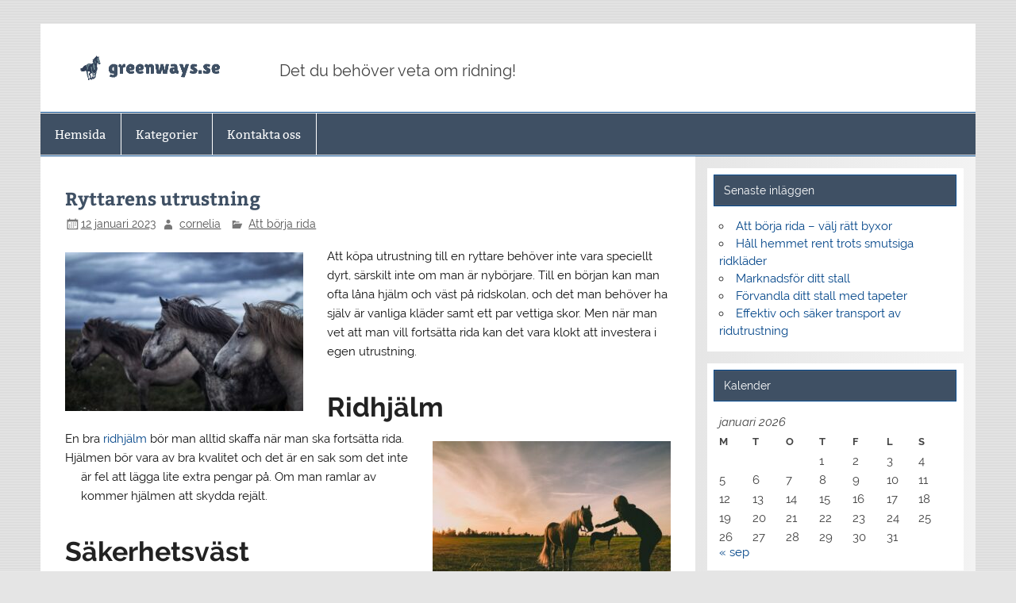

--- FILE ---
content_type: text/html; charset=UTF-8
request_url: https://greenways.se/ryttarens-utrustning/
body_size: 10516
content:
<!DOCTYPE html><!-- HTML 5 -->
<html lang="sv-SE">

<head>
<meta charset="UTF-8" />
<meta name="viewport" content="width=device-width, initial-scale=1">
<link rel="profile" href="https://gmpg.org/xfn/11" />
<link rel="pingback" href="https://greenways.se/xmlrpc.php" />

<title>Ryttarens utrustning &#8211; Greenways.se</title>
<meta name='robots' content='max-image-preview:large' />
<link rel="alternate" type="application/rss+xml" title="Greenways.se &raquo; Webbflöde" href="https://greenways.se/feed/" />
<script type="text/javascript">
/* <![CDATA[ */
window._wpemojiSettings = {"baseUrl":"https:\/\/s.w.org\/images\/core\/emoji\/15.0.3\/72x72\/","ext":".png","svgUrl":"https:\/\/s.w.org\/images\/core\/emoji\/15.0.3\/svg\/","svgExt":".svg","source":{"concatemoji":"https:\/\/greenways.se\/wp-includes\/js\/wp-emoji-release.min.js?ver=6.6.4"}};
/*! This file is auto-generated */
!function(i,n){var o,s,e;function c(e){try{var t={supportTests:e,timestamp:(new Date).valueOf()};sessionStorage.setItem(o,JSON.stringify(t))}catch(e){}}function p(e,t,n){e.clearRect(0,0,e.canvas.width,e.canvas.height),e.fillText(t,0,0);var t=new Uint32Array(e.getImageData(0,0,e.canvas.width,e.canvas.height).data),r=(e.clearRect(0,0,e.canvas.width,e.canvas.height),e.fillText(n,0,0),new Uint32Array(e.getImageData(0,0,e.canvas.width,e.canvas.height).data));return t.every(function(e,t){return e===r[t]})}function u(e,t,n){switch(t){case"flag":return n(e,"\ud83c\udff3\ufe0f\u200d\u26a7\ufe0f","\ud83c\udff3\ufe0f\u200b\u26a7\ufe0f")?!1:!n(e,"\ud83c\uddfa\ud83c\uddf3","\ud83c\uddfa\u200b\ud83c\uddf3")&&!n(e,"\ud83c\udff4\udb40\udc67\udb40\udc62\udb40\udc65\udb40\udc6e\udb40\udc67\udb40\udc7f","\ud83c\udff4\u200b\udb40\udc67\u200b\udb40\udc62\u200b\udb40\udc65\u200b\udb40\udc6e\u200b\udb40\udc67\u200b\udb40\udc7f");case"emoji":return!n(e,"\ud83d\udc26\u200d\u2b1b","\ud83d\udc26\u200b\u2b1b")}return!1}function f(e,t,n){var r="undefined"!=typeof WorkerGlobalScope&&self instanceof WorkerGlobalScope?new OffscreenCanvas(300,150):i.createElement("canvas"),a=r.getContext("2d",{willReadFrequently:!0}),o=(a.textBaseline="top",a.font="600 32px Arial",{});return e.forEach(function(e){o[e]=t(a,e,n)}),o}function t(e){var t=i.createElement("script");t.src=e,t.defer=!0,i.head.appendChild(t)}"undefined"!=typeof Promise&&(o="wpEmojiSettingsSupports",s=["flag","emoji"],n.supports={everything:!0,everythingExceptFlag:!0},e=new Promise(function(e){i.addEventListener("DOMContentLoaded",e,{once:!0})}),new Promise(function(t){var n=function(){try{var e=JSON.parse(sessionStorage.getItem(o));if("object"==typeof e&&"number"==typeof e.timestamp&&(new Date).valueOf()<e.timestamp+604800&&"object"==typeof e.supportTests)return e.supportTests}catch(e){}return null}();if(!n){if("undefined"!=typeof Worker&&"undefined"!=typeof OffscreenCanvas&&"undefined"!=typeof URL&&URL.createObjectURL&&"undefined"!=typeof Blob)try{var e="postMessage("+f.toString()+"("+[JSON.stringify(s),u.toString(),p.toString()].join(",")+"));",r=new Blob([e],{type:"text/javascript"}),a=new Worker(URL.createObjectURL(r),{name:"wpTestEmojiSupports"});return void(a.onmessage=function(e){c(n=e.data),a.terminate(),t(n)})}catch(e){}c(n=f(s,u,p))}t(n)}).then(function(e){for(var t in e)n.supports[t]=e[t],n.supports.everything=n.supports.everything&&n.supports[t],"flag"!==t&&(n.supports.everythingExceptFlag=n.supports.everythingExceptFlag&&n.supports[t]);n.supports.everythingExceptFlag=n.supports.everythingExceptFlag&&!n.supports.flag,n.DOMReady=!1,n.readyCallback=function(){n.DOMReady=!0}}).then(function(){return e}).then(function(){var e;n.supports.everything||(n.readyCallback(),(e=n.source||{}).concatemoji?t(e.concatemoji):e.wpemoji&&e.twemoji&&(t(e.twemoji),t(e.wpemoji)))}))}((window,document),window._wpemojiSettings);
/* ]]> */
</script>
<link rel='stylesheet' id='smartline-custom-fonts-css' href='https://greenways.se/wp-content/themes/smartline-lite/css/custom-fonts.css?ver=20180413' type='text/css' media='all' />
<style id='wp-emoji-styles-inline-css' type='text/css'>

	img.wp-smiley, img.emoji {
		display: inline !important;
		border: none !important;
		box-shadow: none !important;
		height: 1em !important;
		width: 1em !important;
		margin: 0 0.07em !important;
		vertical-align: -0.1em !important;
		background: none !important;
		padding: 0 !important;
	}
</style>
<link rel='stylesheet' id='wp-block-library-css' href='https://greenways.se/wp-includes/css/dist/block-library/style.min.css?ver=6.6.4' type='text/css' media='all' />
<style id='classic-theme-styles-inline-css' type='text/css'>
/*! This file is auto-generated */
.wp-block-button__link{color:#fff;background-color:#32373c;border-radius:9999px;box-shadow:none;text-decoration:none;padding:calc(.667em + 2px) calc(1.333em + 2px);font-size:1.125em}.wp-block-file__button{background:#32373c;color:#fff;text-decoration:none}
</style>
<style id='global-styles-inline-css' type='text/css'>
:root{--wp--preset--aspect-ratio--square: 1;--wp--preset--aspect-ratio--4-3: 4/3;--wp--preset--aspect-ratio--3-4: 3/4;--wp--preset--aspect-ratio--3-2: 3/2;--wp--preset--aspect-ratio--2-3: 2/3;--wp--preset--aspect-ratio--16-9: 16/9;--wp--preset--aspect-ratio--9-16: 9/16;--wp--preset--color--black: #353535;--wp--preset--color--cyan-bluish-gray: #abb8c3;--wp--preset--color--white: #ffffff;--wp--preset--color--pale-pink: #f78da7;--wp--preset--color--vivid-red: #cf2e2e;--wp--preset--color--luminous-vivid-orange: #ff6900;--wp--preset--color--luminous-vivid-amber: #fcb900;--wp--preset--color--light-green-cyan: #7bdcb5;--wp--preset--color--vivid-green-cyan: #00d084;--wp--preset--color--pale-cyan-blue: #8ed1fc;--wp--preset--color--vivid-cyan-blue: #0693e3;--wp--preset--color--vivid-purple: #9b51e0;--wp--preset--color--primary: #004488;--wp--preset--color--light-gray: #f0f0f0;--wp--preset--color--dark-gray: #777777;--wp--preset--gradient--vivid-cyan-blue-to-vivid-purple: linear-gradient(135deg,rgba(6,147,227,1) 0%,rgb(155,81,224) 100%);--wp--preset--gradient--light-green-cyan-to-vivid-green-cyan: linear-gradient(135deg,rgb(122,220,180) 0%,rgb(0,208,130) 100%);--wp--preset--gradient--luminous-vivid-amber-to-luminous-vivid-orange: linear-gradient(135deg,rgba(252,185,0,1) 0%,rgba(255,105,0,1) 100%);--wp--preset--gradient--luminous-vivid-orange-to-vivid-red: linear-gradient(135deg,rgba(255,105,0,1) 0%,rgb(207,46,46) 100%);--wp--preset--gradient--very-light-gray-to-cyan-bluish-gray: linear-gradient(135deg,rgb(238,238,238) 0%,rgb(169,184,195) 100%);--wp--preset--gradient--cool-to-warm-spectrum: linear-gradient(135deg,rgb(74,234,220) 0%,rgb(151,120,209) 20%,rgb(207,42,186) 40%,rgb(238,44,130) 60%,rgb(251,105,98) 80%,rgb(254,248,76) 100%);--wp--preset--gradient--blush-light-purple: linear-gradient(135deg,rgb(255,206,236) 0%,rgb(152,150,240) 100%);--wp--preset--gradient--blush-bordeaux: linear-gradient(135deg,rgb(254,205,165) 0%,rgb(254,45,45) 50%,rgb(107,0,62) 100%);--wp--preset--gradient--luminous-dusk: linear-gradient(135deg,rgb(255,203,112) 0%,rgb(199,81,192) 50%,rgb(65,88,208) 100%);--wp--preset--gradient--pale-ocean: linear-gradient(135deg,rgb(255,245,203) 0%,rgb(182,227,212) 50%,rgb(51,167,181) 100%);--wp--preset--gradient--electric-grass: linear-gradient(135deg,rgb(202,248,128) 0%,rgb(113,206,126) 100%);--wp--preset--gradient--midnight: linear-gradient(135deg,rgb(2,3,129) 0%,rgb(40,116,252) 100%);--wp--preset--font-size--small: 13px;--wp--preset--font-size--medium: 20px;--wp--preset--font-size--large: 36px;--wp--preset--font-size--x-large: 42px;--wp--preset--spacing--20: 0.44rem;--wp--preset--spacing--30: 0.67rem;--wp--preset--spacing--40: 1rem;--wp--preset--spacing--50: 1.5rem;--wp--preset--spacing--60: 2.25rem;--wp--preset--spacing--70: 3.38rem;--wp--preset--spacing--80: 5.06rem;--wp--preset--shadow--natural: 6px 6px 9px rgba(0, 0, 0, 0.2);--wp--preset--shadow--deep: 12px 12px 50px rgba(0, 0, 0, 0.4);--wp--preset--shadow--sharp: 6px 6px 0px rgba(0, 0, 0, 0.2);--wp--preset--shadow--outlined: 6px 6px 0px -3px rgba(255, 255, 255, 1), 6px 6px rgba(0, 0, 0, 1);--wp--preset--shadow--crisp: 6px 6px 0px rgba(0, 0, 0, 1);}:where(.is-layout-flex){gap: 0.5em;}:where(.is-layout-grid){gap: 0.5em;}body .is-layout-flex{display: flex;}.is-layout-flex{flex-wrap: wrap;align-items: center;}.is-layout-flex > :is(*, div){margin: 0;}body .is-layout-grid{display: grid;}.is-layout-grid > :is(*, div){margin: 0;}:where(.wp-block-columns.is-layout-flex){gap: 2em;}:where(.wp-block-columns.is-layout-grid){gap: 2em;}:where(.wp-block-post-template.is-layout-flex){gap: 1.25em;}:where(.wp-block-post-template.is-layout-grid){gap: 1.25em;}.has-black-color{color: var(--wp--preset--color--black) !important;}.has-cyan-bluish-gray-color{color: var(--wp--preset--color--cyan-bluish-gray) !important;}.has-white-color{color: var(--wp--preset--color--white) !important;}.has-pale-pink-color{color: var(--wp--preset--color--pale-pink) !important;}.has-vivid-red-color{color: var(--wp--preset--color--vivid-red) !important;}.has-luminous-vivid-orange-color{color: var(--wp--preset--color--luminous-vivid-orange) !important;}.has-luminous-vivid-amber-color{color: var(--wp--preset--color--luminous-vivid-amber) !important;}.has-light-green-cyan-color{color: var(--wp--preset--color--light-green-cyan) !important;}.has-vivid-green-cyan-color{color: var(--wp--preset--color--vivid-green-cyan) !important;}.has-pale-cyan-blue-color{color: var(--wp--preset--color--pale-cyan-blue) !important;}.has-vivid-cyan-blue-color{color: var(--wp--preset--color--vivid-cyan-blue) !important;}.has-vivid-purple-color{color: var(--wp--preset--color--vivid-purple) !important;}.has-black-background-color{background-color: var(--wp--preset--color--black) !important;}.has-cyan-bluish-gray-background-color{background-color: var(--wp--preset--color--cyan-bluish-gray) !important;}.has-white-background-color{background-color: var(--wp--preset--color--white) !important;}.has-pale-pink-background-color{background-color: var(--wp--preset--color--pale-pink) !important;}.has-vivid-red-background-color{background-color: var(--wp--preset--color--vivid-red) !important;}.has-luminous-vivid-orange-background-color{background-color: var(--wp--preset--color--luminous-vivid-orange) !important;}.has-luminous-vivid-amber-background-color{background-color: var(--wp--preset--color--luminous-vivid-amber) !important;}.has-light-green-cyan-background-color{background-color: var(--wp--preset--color--light-green-cyan) !important;}.has-vivid-green-cyan-background-color{background-color: var(--wp--preset--color--vivid-green-cyan) !important;}.has-pale-cyan-blue-background-color{background-color: var(--wp--preset--color--pale-cyan-blue) !important;}.has-vivid-cyan-blue-background-color{background-color: var(--wp--preset--color--vivid-cyan-blue) !important;}.has-vivid-purple-background-color{background-color: var(--wp--preset--color--vivid-purple) !important;}.has-black-border-color{border-color: var(--wp--preset--color--black) !important;}.has-cyan-bluish-gray-border-color{border-color: var(--wp--preset--color--cyan-bluish-gray) !important;}.has-white-border-color{border-color: var(--wp--preset--color--white) !important;}.has-pale-pink-border-color{border-color: var(--wp--preset--color--pale-pink) !important;}.has-vivid-red-border-color{border-color: var(--wp--preset--color--vivid-red) !important;}.has-luminous-vivid-orange-border-color{border-color: var(--wp--preset--color--luminous-vivid-orange) !important;}.has-luminous-vivid-amber-border-color{border-color: var(--wp--preset--color--luminous-vivid-amber) !important;}.has-light-green-cyan-border-color{border-color: var(--wp--preset--color--light-green-cyan) !important;}.has-vivid-green-cyan-border-color{border-color: var(--wp--preset--color--vivid-green-cyan) !important;}.has-pale-cyan-blue-border-color{border-color: var(--wp--preset--color--pale-cyan-blue) !important;}.has-vivid-cyan-blue-border-color{border-color: var(--wp--preset--color--vivid-cyan-blue) !important;}.has-vivid-purple-border-color{border-color: var(--wp--preset--color--vivid-purple) !important;}.has-vivid-cyan-blue-to-vivid-purple-gradient-background{background: var(--wp--preset--gradient--vivid-cyan-blue-to-vivid-purple) !important;}.has-light-green-cyan-to-vivid-green-cyan-gradient-background{background: var(--wp--preset--gradient--light-green-cyan-to-vivid-green-cyan) !important;}.has-luminous-vivid-amber-to-luminous-vivid-orange-gradient-background{background: var(--wp--preset--gradient--luminous-vivid-amber-to-luminous-vivid-orange) !important;}.has-luminous-vivid-orange-to-vivid-red-gradient-background{background: var(--wp--preset--gradient--luminous-vivid-orange-to-vivid-red) !important;}.has-very-light-gray-to-cyan-bluish-gray-gradient-background{background: var(--wp--preset--gradient--very-light-gray-to-cyan-bluish-gray) !important;}.has-cool-to-warm-spectrum-gradient-background{background: var(--wp--preset--gradient--cool-to-warm-spectrum) !important;}.has-blush-light-purple-gradient-background{background: var(--wp--preset--gradient--blush-light-purple) !important;}.has-blush-bordeaux-gradient-background{background: var(--wp--preset--gradient--blush-bordeaux) !important;}.has-luminous-dusk-gradient-background{background: var(--wp--preset--gradient--luminous-dusk) !important;}.has-pale-ocean-gradient-background{background: var(--wp--preset--gradient--pale-ocean) !important;}.has-electric-grass-gradient-background{background: var(--wp--preset--gradient--electric-grass) !important;}.has-midnight-gradient-background{background: var(--wp--preset--gradient--midnight) !important;}.has-small-font-size{font-size: var(--wp--preset--font-size--small) !important;}.has-medium-font-size{font-size: var(--wp--preset--font-size--medium) !important;}.has-large-font-size{font-size: var(--wp--preset--font-size--large) !important;}.has-x-large-font-size{font-size: var(--wp--preset--font-size--x-large) !important;}
:where(.wp-block-post-template.is-layout-flex){gap: 1.25em;}:where(.wp-block-post-template.is-layout-grid){gap: 1.25em;}
:where(.wp-block-columns.is-layout-flex){gap: 2em;}:where(.wp-block-columns.is-layout-grid){gap: 2em;}
:root :where(.wp-block-pullquote){font-size: 1.5em;line-height: 1.6;}
</style>
<link rel='stylesheet' id='contact-form-7-css' href='https://greenways.se/wp-content/plugins/contact-form-7/includes/css/styles.css?ver=5.7.3' type='text/css' media='all' />
<link rel='stylesheet' id='essential-grid-plugin-settings-css' href='https://greenways.se/wp-content/plugins/essential-grid/public/assets/css/settings.css?ver=3.0.10' type='text/css' media='all' />
<link rel='stylesheet' id='tp-fontello-css' href='https://greenways.se/wp-content/plugins/essential-grid/public/assets/font/fontello/css/fontello.css?ver=3.0.10' type='text/css' media='all' />
<link rel='stylesheet' id='rs-plugin-settings-css' href='https://greenways.se/wp-content/plugins/revslider/public/assets/css/rs6.css?ver=6.3.3' type='text/css' media='all' />
<style id='rs-plugin-settings-inline-css' type='text/css'>
#rs-demo-id {}
</style>
<link rel='stylesheet' id='font-awesome-css' href='https://greenways.se/wp-content/plugins/elementor/assets/lib/font-awesome/css/font-awesome.min.css?ver=4.7.0' type='text/css' media='all' />
<link rel='stylesheet' id='salient-wpbakery-addons-css' href='https://greenways.se/wp-content/plugins/salient-core/css/salient-wpbakery-addons-basic.css?ver=1.7' type='text/css' media='all' />
<link rel='stylesheet' id='wp-pagenavi-css' href='https://greenways.se/wp-content/plugins/wp-pagenavi/pagenavi-css.css?ver=2.70' type='text/css' media='all' />
<link rel='stylesheet' id='smartline-lite-stylesheet-css' href='https://greenways.se/wp-content/themes/smartline-lite/style.css?ver=1.6.8' type='text/css' media='all' />
<style id='smartline-lite-stylesheet-inline-css' type='text/css'>
.site-title {
	position: absolute;
	clip: rect(1px, 1px, 1px, 1px);
}
</style>
<link rel='stylesheet' id='genericons-css' href='https://greenways.se/wp-content/themes/smartline-lite/css/genericons/genericons.css?ver=3.4.1' type='text/css' media='all' />
<link rel='stylesheet' id='themezee-related-posts-css' href='https://greenways.se/wp-content/themes/smartline-lite/css/themezee-related-posts.css?ver=20160421' type='text/css' media='all' />
<script type="text/javascript" src="https://greenways.se/wp-includes/js/jquery/jquery.min.js?ver=3.7.1" id="jquery-core-js"></script>
<script type="text/javascript" src="https://greenways.se/wp-includes/js/jquery/jquery-migrate.min.js?ver=3.4.1" id="jquery-migrate-js"></script>
<script type="text/javascript" src="https://greenways.se/wp-content/plugins/revslider/public/assets/js/rbtools.min.js?ver=6.3.3" id="tp-tools-js"></script>
<script type="text/javascript" src="https://greenways.se/wp-content/plugins/revslider/public/assets/js/rs6.min.js?ver=6.3.3" id="revmin-js"></script>
<script type="text/javascript" src="https://greenways.se/wp-content/plugins/salient-core/js/third-party/jquery.easing.js?ver=1.7" id="jquery-easing-js"></script>
<script type="text/javascript" src="https://greenways.se/wp-content/plugins/salient-core/js/third-party/imagesLoaded.min.js?ver=1.7" id="imagesLoaded-js"></script>
<script type="text/javascript" src="https://greenways.se/wp-content/plugins/salient-core/js/init.js?ver=1.7" id="salient-wpbakery-addons-js"></script>
<!--[if lt IE 9]>
<script type="text/javascript" src="https://greenways.se/wp-content/themes/smartline-lite/js/html5shiv.min.js?ver=3.7.3" id="html5shiv-js"></script>
<![endif]-->
<script type="text/javascript" id="smartline-lite-jquery-navigation-js-extra">
/* <![CDATA[ */
var smartline_menu_title = {"text":"Meny"};
/* ]]> */
</script>
<script type="text/javascript" src="https://greenways.se/wp-content/themes/smartline-lite/js/navigation.js?ver=20210324" id="smartline-lite-jquery-navigation-js"></script>
<link rel="https://api.w.org/" href="https://greenways.se/wp-json/" /><link rel="alternate" title="JSON" type="application/json" href="https://greenways.se/wp-json/wp/v2/posts/17" /><link rel="EditURI" type="application/rsd+xml" title="RSD" href="https://greenways.se/xmlrpc.php?rsd" />
<meta name="generator" content="WordPress 6.6.4" />
<link rel="canonical" href="https://greenways.se/ryttarens-utrustning/" />
<link rel='shortlink' href='https://greenways.se/?p=17' />
<link rel="alternate" title="oEmbed (JSON)" type="application/json+oembed" href="https://greenways.se/wp-json/oembed/1.0/embed?url=https%3A%2F%2Fgreenways.se%2Fryttarens-utrustning%2F" />
<link rel="alternate" title="oEmbed (XML)" type="text/xml+oembed" href="https://greenways.se/wp-json/oembed/1.0/embed?url=https%3A%2F%2Fgreenways.se%2Fryttarens-utrustning%2F&#038;format=xml" />
<meta name="generator" content="Elementor 3.25.10; features: additional_custom_breakpoints, e_optimized_control_loading; settings: css_print_method-external, google_font-enabled, font_display-auto">
			<style>
				.e-con.e-parent:nth-of-type(n+4):not(.e-lazyloaded):not(.e-no-lazyload),
				.e-con.e-parent:nth-of-type(n+4):not(.e-lazyloaded):not(.e-no-lazyload) * {
					background-image: none !important;
				}
				@media screen and (max-height: 1024px) {
					.e-con.e-parent:nth-of-type(n+3):not(.e-lazyloaded):not(.e-no-lazyload),
					.e-con.e-parent:nth-of-type(n+3):not(.e-lazyloaded):not(.e-no-lazyload) * {
						background-image: none !important;
					}
				}
				@media screen and (max-height: 640px) {
					.e-con.e-parent:nth-of-type(n+2):not(.e-lazyloaded):not(.e-no-lazyload),
					.e-con.e-parent:nth-of-type(n+2):not(.e-lazyloaded):not(.e-no-lazyload) * {
						background-image: none !important;
					}
				}
			</style>
			<style type="text/css" id="custom-background-css">
body.custom-background { background-image: url("https://greenways.se/wp-content/themes/smartline-lite/images/background.png"); background-position: left top; background-size: auto; background-repeat: repeat; background-attachment: scroll; }
</style>
	<meta name="generator" content="Powered by Slider Revolution 6.3.3 - responsive, Mobile-Friendly Slider Plugin for WordPress with comfortable drag and drop interface." />
<link rel="icon" href="https://greenways.se/wp-content/uploads/sites/979/2023/04/cropped-LogoMakr-23yf38-1-32x32.png" sizes="32x32" />
<link rel="icon" href="https://greenways.se/wp-content/uploads/sites/979/2023/04/cropped-LogoMakr-23yf38-1-192x192.png" sizes="192x192" />
<link rel="apple-touch-icon" href="https://greenways.se/wp-content/uploads/sites/979/2023/04/cropped-LogoMakr-23yf38-1-180x180.png" />
<meta name="msapplication-TileImage" content="https://greenways.se/wp-content/uploads/sites/979/2023/04/cropped-LogoMakr-23yf38-1-270x270.png" />
<script type="text/javascript">function setREVStartSize(e){
			//window.requestAnimationFrame(function() {				 
				window.RSIW = window.RSIW===undefined ? window.innerWidth : window.RSIW;	
				window.RSIH = window.RSIH===undefined ? window.innerHeight : window.RSIH;	
				try {								
					var pw = document.getElementById(e.c).parentNode.offsetWidth,
						newh;
					pw = pw===0 || isNaN(pw) ? window.RSIW : pw;
					e.tabw = e.tabw===undefined ? 0 : parseInt(e.tabw);
					e.thumbw = e.thumbw===undefined ? 0 : parseInt(e.thumbw);
					e.tabh = e.tabh===undefined ? 0 : parseInt(e.tabh);
					e.thumbh = e.thumbh===undefined ? 0 : parseInt(e.thumbh);
					e.tabhide = e.tabhide===undefined ? 0 : parseInt(e.tabhide);
					e.thumbhide = e.thumbhide===undefined ? 0 : parseInt(e.thumbhide);
					e.mh = e.mh===undefined || e.mh=="" || e.mh==="auto" ? 0 : parseInt(e.mh,0);		
					if(e.layout==="fullscreen" || e.l==="fullscreen") 						
						newh = Math.max(e.mh,window.RSIH);					
					else{					
						e.gw = Array.isArray(e.gw) ? e.gw : [e.gw];
						for (var i in e.rl) if (e.gw[i]===undefined || e.gw[i]===0) e.gw[i] = e.gw[i-1];					
						e.gh = e.el===undefined || e.el==="" || (Array.isArray(e.el) && e.el.length==0)? e.gh : e.el;
						e.gh = Array.isArray(e.gh) ? e.gh : [e.gh];
						for (var i in e.rl) if (e.gh[i]===undefined || e.gh[i]===0) e.gh[i] = e.gh[i-1];
											
						var nl = new Array(e.rl.length),
							ix = 0,						
							sl;					
						e.tabw = e.tabhide>=pw ? 0 : e.tabw;
						e.thumbw = e.thumbhide>=pw ? 0 : e.thumbw;
						e.tabh = e.tabhide>=pw ? 0 : e.tabh;
						e.thumbh = e.thumbhide>=pw ? 0 : e.thumbh;					
						for (var i in e.rl) nl[i] = e.rl[i]<window.RSIW ? 0 : e.rl[i];
						sl = nl[0];									
						for (var i in nl) if (sl>nl[i] && nl[i]>0) { sl = nl[i]; ix=i;}															
						var m = pw>(e.gw[ix]+e.tabw+e.thumbw) ? 1 : (pw-(e.tabw+e.thumbw)) / (e.gw[ix]);					
						newh =  (e.gh[ix] * m) + (e.tabh + e.thumbh);
					}				
					if(window.rs_init_css===undefined) window.rs_init_css = document.head.appendChild(document.createElement("style"));					
					document.getElementById(e.c).height = newh+"px";
					window.rs_init_css.innerHTML += "#"+e.c+"_wrapper { height: "+newh+"px }";				
				} catch(e){
					console.log("Failure at Presize of Slider:" + e)
				}					   
			//});
		  };</script>
		<style type="text/css" id="wp-custom-css">
			.credit-link {
        font-size:0px;
}
.credit-link:before {
        font-size:13px;
        content:'Copyright - greenways.se';
}
#mainnav, .widgettitle, .main-navigation-menu, #footer {
        background: #3f5064;
}
.entry-title a:link, .post-title {
        color: #3f5064;
}
#header-wrap {
        border: 0;
}
#comments {
	display:none;
}		</style>
		</head>

<body data-rsssl=1 class="post-template-default single single-post postid-17 single-format-standard custom-background wp-custom-logo ninetheme-shortcode-plugin-version-1.2.6 elementor-default elementor-kit-">

<a class="skip-link screen-reader-text" href="#content">Hoppa till innehåll</a>

<div id="wrapper" class="hfeed">

	<div id="header-wrap">

		
		<header id="header" class="clearfix" role="banner">

			<div id="logo" class="clearfix">

				<a href="https://greenways.se/" class="custom-logo-link" rel="home"><img width="200" height="34" src="https://greenways.se/wp-content/uploads/sites/979/2023/04/cropped-LogoMakr-7d5g2W.png" class="custom-logo" alt="Greenways.se" decoding="async" /></a>				
		<p class="site-title"><a href="https://greenways.se/" rel="home">Greenways.se</a></p>

					
			<p class="site-description">Det du behöver veta om ridning!</p>

		
			</div>

			<div id="header-content" class="clearfix">
							</div>

		</header>

	</div>

	<div id="navi-wrap">

		<nav id="mainnav" class="clearfix" role="navigation">
			<ul id="mainnav-menu" class="main-navigation-menu"><li id="menu-item-27" class="menu-item menu-item-type-post_type menu-item-object-page menu-item-home menu-item-27"><a href="https://greenways.se/">Hemsida</a></li>
<li id="menu-item-28" class="menu-item menu-item-type-custom menu-item-object-custom menu-item-has-children menu-item-28"><a href="#">Kategorier</a>
<ul class="sub-menu">
	<li id="menu-item-29" class="menu-item menu-item-type-taxonomy menu-item-object-category current-post-ancestor current-menu-parent current-post-parent menu-item-29"><a href="https://greenways.se/category/att-borja-rida/">Att börja rida</a></li>
	<li id="menu-item-31" class="menu-item menu-item-type-taxonomy menu-item-object-category menu-item-31"><a href="https://greenways.se/category/utrustning/">Utrustning</a></li>
</ul>
</li>
<li id="menu-item-32" class="menu-item menu-item-type-post_type menu-item-object-page menu-item-32"><a href="https://greenways.se/kontakta-oss/">Kontakta oss</a></li>
</ul>		</nav>

	</div>

	
	<div id="wrap" class="clearfix">
		
		<section id="content" class="primary" role="main">
		
					
		
	<article id="post-17" class="post-17 post type-post status-publish format-standard has-post-thumbnail hentry category-att-borja-rida">
	
		<h1 class="entry-title post-title">Ryttarens utrustning</h1>		
		<div class="entry-meta postmeta"><span class="meta-date"><a href="https://greenways.se/ryttarens-utrustning/" title="10:54" rel="bookmark"><time class="entry-date published updated" datetime="2023-01-12T10:54:14+00:00">12 januari 2023</time></a></span><span class="meta-author author vcard"> <a class="url fn n" href="https://greenways.se/author/cornelia/" title="Visa alla inlägg av cornelia" rel="author">cornelia</a></span>
	<span class="meta-category">
		<a href="https://greenways.se/category/att-borja-rida/" rel="category tag">Att börja rida</a>	</span>

</div>

		<div class="entry clearfix">
			<img fetchpriority="high" width="300" height="200" src="https://greenways.se/wp-content/uploads/sites/979/2023/01/4_thumbnail-300x200.jpg" class="alignleft wp-post-image" alt="" decoding="async" />			<p>Att köpa utrustning till en ryttare behöver inte vara speciellt dyrt, särskilt inte om man är nybörjare. Till en början kan man ofta låna hjälm och väst på ridskolan, och det man behöver ha själv är vanliga kläder samt ett par vettiga skor. Men när man vet att man vill fortsätta rida kan det vara klokt att investera i egen utrustning.</p>
<h2>Ridhjälm</h2>
<p><img decoding="async" class="size-medium wp-image-60 alignright" src="https://greenways.se/wp-content/uploads/sites/979/2023/01/4img2-300x225.jpg" alt="" width="300" height="225" srcset="https://greenways.se/wp-content/uploads/sites/979/2023/01/4img2-300x225.jpg 300w, https://greenways.se/wp-content/uploads/sites/979/2023/01/4img2-1024x768.jpg 1024w, https://greenways.se/wp-content/uploads/sites/979/2023/01/4img2-768x576.jpg 768w, https://greenways.se/wp-content/uploads/sites/979/2023/01/4img2.jpg 1280w" sizes="(max-width: 300px) 100vw, 300px" />En bra <a href="https://www.aftonbladet.se/minekonomi/a/Mgd11K/tio-av-elva-ridhjalmar-klarar-inte-sakerhetskrav">ridhjälm</a> bör man alltid skaffa när man ska fortsätta rida. Hjälmen bör vara av bra kvalitet och det är en sak som det inte är fe<img class="alignleft" style="max-height: 250px; margin: 10px; margin-bottom: 20px;" />l att lägga lite extra pengar på. Om man ramlar av kommer hjälmen att skydda rejält.</p>
<h2>Säkerhetsväst</h2>
<p>Även en säkerhetsväst skyddar väl vid en avramling. Den ger skydd för ryggrad, inre organ och revben även om man blir trampad av hästen. Man ska se till att västen är bekväm och lagom stor. Sedan bör den alltid användas.</p>
<h2>Bra skor</h2>
<p>Man kan rida i ett par vanliga skor, men de bör ha en liten klack och inte vara allt för klumpiga. Dessutom är det klokt att senare köpa ett par skor med stålhätta. Det skyddar bra om foten blir trampad, och de finns även i storlekar för barn.</p>
<time class='found-date' style='display: none' datetime='2023-01-12'>2023-01-12</time>			<!-- <rdf:RDF xmlns:rdf="http://www.w3.org/1999/02/22-rdf-syntax-ns#"
			xmlns:dc="http://purl.org/dc/elements/1.1/"
			xmlns:trackback="http://madskills.com/public/xml/rss/module/trackback/">
		<rdf:Description rdf:about="https://greenways.se/ryttarens-utrustning/"
    dc:identifier="https://greenways.se/ryttarens-utrustning/"
    dc:title="Ryttarens utrustning"
    trackback:ping="https://greenways.se/ryttarens-utrustning/trackback/" />
</rdf:RDF> -->
			<div class="page-links"></div>			
		</div>
		
		<div class="postinfo clearfix"></div>

	</article>			
					
				
				
		</section>
		
		
	<section id="sidebar" class="secondary clearfix" role="complementary">

		
		<aside id="recent-posts-2" class="widget widget_recent_entries clearfix">
		<h3 class="widgettitle"><span>Senaste inläggen</span></h3>
		<ul>
											<li>
					<a href="https://greenways.se/att-borja-rida-valj-ratt-byxor/">Att börja rida &#8211; välj rätt byxor</a>
									</li>
											<li>
					<a href="https://greenways.se/hall-hemmet-rent-trots-smutsiga-ridklader/">Håll hemmet rent trots smutsiga ridkläder</a>
									</li>
											<li>
					<a href="https://greenways.se/marknadsfor-ditt-stall/">Marknadsför ditt stall</a>
									</li>
											<li>
					<a href="https://greenways.se/forvandla-ditt-stall-med-tapeter/">Förvandla ditt stall med tapeter</a>
									</li>
											<li>
					<a href="https://greenways.se/effektiv-och-saker-transport-av-ridutrustning/">Effektiv och säker transport av ridutrustning</a>
									</li>
					</ul>

		</aside><aside id="calendar-2" class="widget widget_calendar clearfix"><h3 class="widgettitle"><span>Kalender</span></h3><div id="calendar_wrap" class="calendar_wrap"><table id="wp-calendar" class="wp-calendar-table">
	<caption>januari 2026</caption>
	<thead>
	<tr>
		<th scope="col" title="måndag">M</th>
		<th scope="col" title="tisdag">T</th>
		<th scope="col" title="onsdag">O</th>
		<th scope="col" title="torsdag">T</th>
		<th scope="col" title="fredag">F</th>
		<th scope="col" title="lördag">L</th>
		<th scope="col" title="söndag">S</th>
	</tr>
	</thead>
	<tbody>
	<tr>
		<td colspan="3" class="pad">&nbsp;</td><td>1</td><td>2</td><td>3</td><td>4</td>
	</tr>
	<tr>
		<td>5</td><td>6</td><td>7</td><td>8</td><td>9</td><td>10</td><td>11</td>
	</tr>
	<tr>
		<td>12</td><td>13</td><td>14</td><td>15</td><td>16</td><td>17</td><td>18</td>
	</tr>
	<tr>
		<td>19</td><td>20</td><td>21</td><td>22</td><td>23</td><td>24</td><td>25</td>
	</tr>
	<tr>
		<td>26</td><td>27</td><td>28</td><td>29</td><td id="today">30</td><td>31</td>
		<td class="pad" colspan="1">&nbsp;</td>
	</tr>
	</tbody>
	</table><nav aria-label="Föregående och nästa månad" class="wp-calendar-nav">
		<span class="wp-calendar-nav-prev"><a href="https://greenways.se/2023/09/">&laquo; sep</a></span>
		<span class="pad">&nbsp;</span>
		<span class="wp-calendar-nav-next">&nbsp;</span>
	</nav></div></aside><aside id="custom_html-3" class="widget_text widget widget_custom_html clearfix"><h3 class="widgettitle"><span>Så tar du hand om hästen i sommar</span></h3><div class="textwidget custom-html-widget"><iframe width="560" height="315" src="https://www.youtube.com/embed/tLvvryJumD4" title="YouTube video player" frameborder="0" allow="accelerometer; autoplay; clipboard-write; encrypted-media; gyroscope; picture-in-picture; web-share" allowfullscreen></iframe></div></aside>
	</section>
	</div>
	

	
	<footer id="footer" class="clearfix" role="contentinfo">

		
		<div id="footer-text">

			
	<span class="credit-link">
		WordPress-tema: Smartline av ThemeZee.	</span>


		</div>

	</footer>

</div><!-- end #wrapper -->

		<script type="text/javascript">
			var ajaxRevslider;
			function rsCustomAjaxContentLoadingFunction() {
				// CUSTOM AJAX CONTENT LOADING FUNCTION
				ajaxRevslider = function(obj) {
				
					// obj.type : Post Type
					// obj.id : ID of Content to Load
					// obj.aspectratio : The Aspect Ratio of the Container / Media
					// obj.selector : The Container Selector where the Content of Ajax will be injected. It is done via the Essential Grid on Return of Content
					
					var content	= '';
					var data	= {
						action:			'revslider_ajax_call_front',
						client_action:	'get_slider_html',
						token:			'40b7143fb3',
						type:			obj.type,
						id:				obj.id,
						aspectratio:	obj.aspectratio
					};
					
					// SYNC AJAX REQUEST
					jQuery.ajax({
						type:		'post',
						url:		'https://greenways.se/wp-admin/admin-ajax.php',
						dataType:	'json',
						data:		data,
						async:		false,
						success:	function(ret, textStatus, XMLHttpRequest) {
							if(ret.success == true)
								content = ret.data;								
						},
						error:		function(e) {
							console.log(e);
						}
					});
					
					 // FIRST RETURN THE CONTENT WHEN IT IS LOADED !!
					 return content;						 
				};
				
				// CUSTOM AJAX FUNCTION TO REMOVE THE SLIDER
				var ajaxRemoveRevslider = function(obj) {
					return jQuery(obj.selector + ' .rev_slider').revkill();
				};


				// EXTEND THE AJAX CONTENT LOADING TYPES WITH TYPE AND FUNCTION				
				if (jQuery.fn.tpessential !== undefined) 					
					if(typeof(jQuery.fn.tpessential.defaults) !== 'undefined') 
						jQuery.fn.tpessential.defaults.ajaxTypes.push({type: 'revslider', func: ajaxRevslider, killfunc: ajaxRemoveRevslider, openAnimationSpeed: 0.3});   
						// type:  Name of the Post to load via Ajax into the Essential Grid Ajax Container
						// func: the Function Name which is Called once the Item with the Post Type has been clicked
						// killfunc: function to kill in case the Ajax Window going to be removed (before Remove function !
						// openAnimationSpeed: how quick the Ajax Content window should be animated (default is 0.3)					
			}
			
			var rsCustomAjaxContent_Once = false
			if (document.readyState === "loading") 
				document.addEventListener('readystatechange',function(){
					if ((document.readyState === "interactive" || document.readyState === "complete") && !rsCustomAjaxContent_Once) {
						rsCustomAjaxContent_Once = true;
						rsCustomAjaxContentLoadingFunction();
					}
				});
			else {
				rsCustomAjaxContent_Once = true;
				rsCustomAjaxContentLoadingFunction();
			}					
		</script>
					<script type='text/javascript'>
				const lazyloadRunObserver = () => {
					const lazyloadBackgrounds = document.querySelectorAll( `.e-con.e-parent:not(.e-lazyloaded)` );
					const lazyloadBackgroundObserver = new IntersectionObserver( ( entries ) => {
						entries.forEach( ( entry ) => {
							if ( entry.isIntersecting ) {
								let lazyloadBackground = entry.target;
								if( lazyloadBackground ) {
									lazyloadBackground.classList.add( 'e-lazyloaded' );
								}
								lazyloadBackgroundObserver.unobserve( entry.target );
							}
						});
					}, { rootMargin: '200px 0px 200px 0px' } );
					lazyloadBackgrounds.forEach( ( lazyloadBackground ) => {
						lazyloadBackgroundObserver.observe( lazyloadBackground );
					} );
				};
				const events = [
					'DOMContentLoaded',
					'elementor/lazyload/observe',
				];
				events.forEach( ( event ) => {
					document.addEventListener( event, lazyloadRunObserver );
				} );
			</script>
			<script type="text/javascript" src="https://greenways.se/wp-content/plugins/contact-form-7/includes/swv/js/index.js?ver=5.7.3" id="swv-js"></script>
<script type="text/javascript" id="contact-form-7-js-extra">
/* <![CDATA[ */
var wpcf7 = {"api":{"root":"https:\/\/greenways.se\/wp-json\/","namespace":"contact-form-7\/v1"},"cached":"1"};
/* ]]> */
</script>
<script type="text/javascript" src="https://greenways.se/wp-content/plugins/contact-form-7/includes/js/index.js?ver=5.7.3" id="contact-form-7-js"></script>
<script type="text/javascript" src="https://greenways.se/wp-content/plugins/salient-core/js/third-party/touchswipe.min.js?ver=1.0" id="touchswipe-js"></script>
<script type="text/javascript" src="https://greenways.se/wp-content/plugins/salient-core/js/third-party/jquery.twentytwenty.js?ver=1.7" id="twentytwenty-js"></script>
<script type="text/javascript" src="https://greenways.se/wp-content/plugins/salient-core/js/nectar-testimonial-slider.js?ver=1.7" id="nectar-testimonial-sliders-js"></script>
</body>
</html>

<!--
Performance optimized by W3 Total Cache. Learn more: https://www.boldgrid.com/w3-total-cache/


Served from: greenways.se @ 2026-01-30 14:24:44 by W3 Total Cache
-->